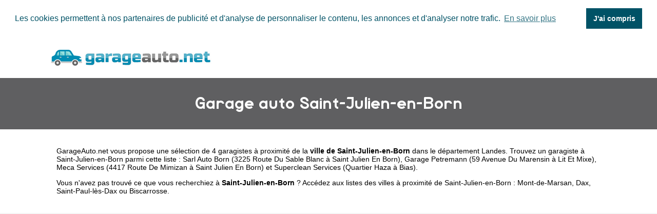

--- FILE ---
content_type: text/html
request_url: https://www.garageauto.net/saint-julien-en-born.html
body_size: 2871
content:
<!doctype html>
<html xml:lang="fr" lang="fr">
<head>
	<meta charset="UTF-8">
	<title>ᐅ Garage auto Saint-Julien-en-Born • Les garagistes de Saint-Julien-en-Born</title>
	<meta name="description" content="Garage automobile à Saint-Julien-en-Born (Landes). &#x2705; 4 garagistes référencés dans la ville de Saint-Julien-en-Born. Accédez à la liste des réparateurs de voiture de Saint-Julien-en-Born comme Sarl Auto Born 3225 Route Du Sable Blanc, Garage Petremann 59 Avenue Du Marensin, Meca Services 4417 Route De Mimizan, Superclean Services Quartier Haza.">
	<meta name="robots" content="index, follow">
	<meta name="format-detection" content="telephone=no">
	<meta name="Language" content="fr"/>
<meta name="google-site-verification" content="d690vGCJxBvksqGn0z2XkppsK3GQnv6t4rDv0y1vBCA" />

	<link rel="shortcut icon" href="images/favicon.ico" />

		<meta name="viewport" content="width=device-width"/>
		<link rel="stylesheet" href="style.css" type="text/css"/>
		<link rel="stylesheet" media="screen and (min-width:1000px)"  href="style-ordinateur.css" type="text/css"/>
		<link rel="stylesheet" media="screen and (max-width:1000px)"  href="style-smartphone.css" type="text/css"/>
		
			<link rel="stylesheet" type="text/css" href="//cdnjs.cloudflare.com/ajax/libs/cookieconsent2/3.1.0/cookieconsent.min.css" />
<script src="//cdnjs.cloudflare.com/ajax/libs/cookieconsent2/3.1.0/cookieconsent.min.js" rel="noreferrer" async defer></script>
<script async defer>
window.addEventListener("load", function(){
window.cookieconsent.initialise({
  "palette": {
    "popup": {
      "background": "#FFFFFF",
      "text": "#005266"
    },
    "button": {
      "background": "#005266",
	  "text": "#FFFFFF"
    }
  },
    "position": "top",
  "static": true,
  "theme": "dark-top",
  "content": {
    "message": "Les cookies permettent à nos partenaires de publicité et d'analyse de personnaliser le contenu, les annonces et d'analyser notre trafic.",
    "dismiss": "J'ai compris",
    "link": "En savoir plus"
  }
})});
</script>
<script async src="//pagead2.googlesyndication.com/pagead/js/adsbygoogle.js"></script>
<script>
  (adsbygoogle = window.adsbygoogle || []).push({
    google_ad_client: "ca-pub-1598302612170162",
    enable_page_level_ads: true
  });
</script>

		</head>
<body>

<header>
<div class="centrerlebloc">

<a href="https://www.garageauto.net" title="GarageAuto.net"><img src="images/logo.png" alt="GarageAuto.net"/></a>


</div>
</header>

<div class="titrepage">
<div class="centrerlebloc">
<h1>Garage auto Saint-Julien-en-Born</h1>
</div>
</div>


<article class="presentationblanc">
<div class="centrerlebloc">
<div class="contenuentreprisemarge">
<p><a href="https://www.garageauto.net" title="Garage auto">GarageAuto.net</a> vous propose une sélection de 4 garagistes à proximité de la <strong>ville de Saint-Julien-en-Born</strong> dans le département <a href="landes.html" title="Garage automobile Landes">Landes</a>. Trouvez un garagiste à Saint-Julien-en-Born parmi cette liste : <a href='sarl-auto-born-saint-julien-en-born.html'>Sarl Auto Born (3225 Route Du Sable Blanc à Saint Julien En Born)</a>, <a href='garage-petremann-lit-et-mixe.html'>Garage Petremann (59 Avenue Du Marensin à Lit Et Mixe)</a>, <a href='meca-services-saint-julien-en-born.html'>Meca Services (4417 Route De Mimizan à Saint Julien En Born)</a> et <a href='superclean-services-bias.html'>Superclean Services (Quartier Haza à Bias)</a>. <p>Vous n'avez pas trouvé ce que vous recherchiez à <strong>Saint-Julien-en-Born</strong> ? Accédez aux listes des villes à proximité de Saint-Julien-en-Born :  <a href='mont-de-marsan.html' title="Garagiste Mont-de-Marsan">Mont-de-Marsan</a>, <a href='dax.html' title="Garagiste Dax">Dax</a>, <a href='saint-paul-les-dax.html' title="Garagiste Saint-Paul-lès-Dax">Saint-Paul-lès-Dax</a> ou <a href='biscarrosse.html' title="Garagiste Biscarrosse">Biscarrosse</a>.
</div>
</div>
</article>

<div class="centrerlebloc paddingtrentehaut">
<script async src="//pagead2.googlesyndication.com/pagead/js/adsbygoogle.js"></script>
<!-- GarageAuto.net -->
<ins class="adsbygoogle"
     style="display:block"
     data-ad-client="ca-pub-1598302612170162"
     data-ad-slot="6502366468"
     data-ad-format="link"></ins>
<script>
(adsbygoogle = window.adsbygoogle || []).push({});
</script>

</div>

<script language="JavaScript">

    var _pjsleads = {


        'common' : {
            'pjwhat': 'Garage automobile',
            'pjwhere': '40170',
            'pjnbres': '3',
			'pjpartnerkey': 'garage_auto_net'
        },


        'ads': [


            {
            'pjid' : 'garageauto'
            }

        ]
    };


    (function() {
        var sle = document.createElement('script'); sle.type = 'text/javascript'; sle.async = true;
        sle.src = ('https:' == document.location.protocol ? 'https://' : 'http://') + 'sle.pagesjaunes.fr/js/pj_locals.js';
        var s = document.getElementsByTagName('script')[0]; s.parentNode.insertBefore(sle, s);
    })();
</script>
	
		<div class="centrerlebloc paddingtrentehaut">
	<ins id="garageauto"></ins>
	</div><div class="centrerlebloc">

<div class="titreentreprise">
<h2 class="titreentreprisemarge">
<a href="sarl-auto-born-saint-julien-en-born.html" title="Garage auto SARL AUTO BORN">SARL AUTO BORN</a>
</h2>
</div>
<div class="contenuentreprise">
<div class="contenuentreprisemarge">


Entretien et réparation de voitures à SAINT JULIEN EN BORN <i>(à 1.6km de Saint-Julien-en-Born)</i><p><strong><img src="images/adresse.png" class="logomap" alt="Adresse"/> 3225 ROUTE DU SABLE BLANC 40170 SAINT JULIEN EN BORN</strong>


</div>
</div>

</div>
<div class="centrerlebloc">

<div class="titreentreprise">
<h2 class="titreentreprisemarge">
<a href="garage-petremann-lit-et-mixe.html" title="Garage auto GARAGE PETREMANN">GARAGE PETREMANN</a>
</h2>
</div>
<div class="contenuentreprise">
<div class="contenuentreprisemarge">


Entretien et réparation de voitures à LIT ET MIXE <i>(à 4.3km de Saint-Julien-en-Born)</i><p><strong><img src="images/adresse.png" class="logomap" alt="Adresse"/> 59 AVENUE DU MARENSIN 40170 LIT ET MIXE</strong>


</div>
</div>

</div>
<div class="centrerlebloc">

<div class="titreentreprise">
<h2 class="titreentreprisemarge">
<a href="meca-services-saint-julien-en-born.html" title="Garage auto MECA SERVICES">MECA SERVICES</a>
</h2>
</div>
<div class="contenuentreprise">
<div class="contenuentreprisemarge">


Entretien et réparation de voitures à SAINT JULIEN EN BORN <i>(à 5.3km de Saint-Julien-en-Born)</i><p><strong><img src="images/adresse.png" class="logomap" alt="Adresse"/> 4417 ROUTE DE MIMIZAN 40170 SAINT JULIEN EN BORN</strong>


</div>
</div>

</div>
<div class="centrerlebloc">

<div class="titreentreprise">
<h2 class="titreentreprisemarge">
<a href="superclean-services-bias.html" title="Garage auto SUPERCLEAN SERVICES">SUPERCLEAN SERVICES</a>
</h2>
</div>
<div class="contenuentreprise">
<div class="contenuentreprisemarge">


Entretien et réparation de voitures à BIAS <i>(à 9.4km de Saint-Julien-en-Born)</i><p><strong><img src="images/adresse.png" class="logomap" alt="Adresse"/> QUARTIER HAZA 40170 BIAS</strong>


</div>
</div>

</div>


<div class="margetrentehaut">
<div class="centrerlebloc">
<div class="presentationblanc">
<div class="contenuentreprisemarge"><p>
Deux garages automobile ont leur siège à Saint-Julien-en-Born.  Les dernières créations de garages à proximité de Saint-Julien-en-Born sont Doc Auto 40 en 2018 (Lesperon), Carrosserie Chromage en 2018 (Labouheyre), Garage Plaideau en 2018 (Moliets Et Maa) et Hypromat Lavage en 2017 (Mimizan).</p>
</div>
</div>
</div>
</div>


<div class="centrerlebloc">
<div class='blocautre margetrentehaut'>
	<div class='blocautrepadding'>
	<div class='autretitre'><a href="lit-et-mixe.html" title="Garage à Lit-et-Mixe">Garages de Lit-et-Mixe</a></div>
	</div>
	</div>
	<div class='blocautre margetrentehaut'>
	<div class='blocautrepadding'>
	<div class='autretitre'><a href="vielle-saint-girons.html" title="Garage à Vielle-Saint-Girons">Garages de Vielle-Saint-Girons</a></div>
	</div>
	</div>
	<div class='blocautre margetrentehaut'>
	<div class='blocautrepadding'>
	<div class='autretitre'><a href="mimizan.html" title="Garage à Mimizan">Garages de Mimizan</a></div>
	</div>
	</div>
	<div class='blocautre margetrentehaut'>
	<div class='blocautrepadding'>
	<div class='autretitre'><a href="lesperon-40.html" title="Garage à Lespéron">Garages de Lespéron</a></div>
	</div>
	</div>
	<div class='blocautre margetrentehaut'>
	<div class='blocautrepadding'>
	<div class='autretitre'><a href="linxe.html" title="Garage à Linxe">Garages de Linxe</a></div>
	</div>
	</div>
	<div class='blocautre margetrentehaut'>
	<div class='blocautrepadding'>
	<div class='autretitre'><a href="leon.html" title="Garage à Léon">Garages de Léon</a></div>
	</div>
	</div>
	<div class='blocautre margetrentehaut'>
	<div class='blocautrepadding'>
	<div class='autretitre'><a href="castets.html" title="Garage à Castets">Garages de Castets</a></div>
	</div>
	</div>
	<div class='blocautre margetrentehaut'>
	<div class='blocautrepadding'>
	<div class='autretitre'><a href="pontenx-les-forges.html" title="Garage à Pontenx-les-Forges">Garages de Pontenx-les-Forges</a></div>
	</div>
	</div>
	<div class='blocautre margetrentehaut'>
	<div class='blocautrepadding'>
	<div class='autretitre'><a href="sainte-eulalie-en-born.html" title="Garage à Sainte-Eulalie-en-Born">Garages de Sainte-Eulalie-en-Born</a></div>
	</div>
	</div>
	<div class='blocautre margetrentehaut'>
	<div class='blocautrepadding'>
	<div class='autretitre'><a href="morcenx.html" title="Garage à Morcenx">Garages de Morcenx</a></div>
	</div>
	</div>
	<div class='blocautre margetrentehaut'>
	<div class='blocautrepadding'>
	<div class='autretitre'><a href="herm-40.html" title="Garage à Herm">Garages de Herm</a></div>
	</div>
	</div>
	<div class='blocautre margetrentehaut'>
	<div class='blocautrepadding'>
	<div class='autretitre'><a href="rion-des-landes.html" title="Garage à Rion-des-Landes">Garages de Rion-des-Landes</a></div>
	</div>
	</div>
	</div>
﻿
<footer>

© GarageAuto.net - 2026 - <a href="contact.html" title="Contacter GarageAuto.net">Contact</a>

</footer>
</body>
</html>


--- FILE ---
content_type: text/html; charset=utf-8
request_url: https://www.google.com/recaptcha/api2/aframe
body_size: 269
content:
<!DOCTYPE HTML><html><head><meta http-equiv="content-type" content="text/html; charset=UTF-8"></head><body><script nonce="7kBJBkb-HOkjpFvMmdFSfA">/** Anti-fraud and anti-abuse applications only. See google.com/recaptcha */ try{var clients={'sodar':'https://pagead2.googlesyndication.com/pagead/sodar?'};window.addEventListener("message",function(a){try{if(a.source===window.parent){var b=JSON.parse(a.data);var c=clients[b['id']];if(c){var d=document.createElement('img');d.src=c+b['params']+'&rc='+(localStorage.getItem("rc::a")?sessionStorage.getItem("rc::b"):"");window.document.body.appendChild(d);sessionStorage.setItem("rc::e",parseInt(sessionStorage.getItem("rc::e")||0)+1);localStorage.setItem("rc::h",'1769513833236');}}}catch(b){}});window.parent.postMessage("_grecaptcha_ready", "*");}catch(b){}</script></body></html>